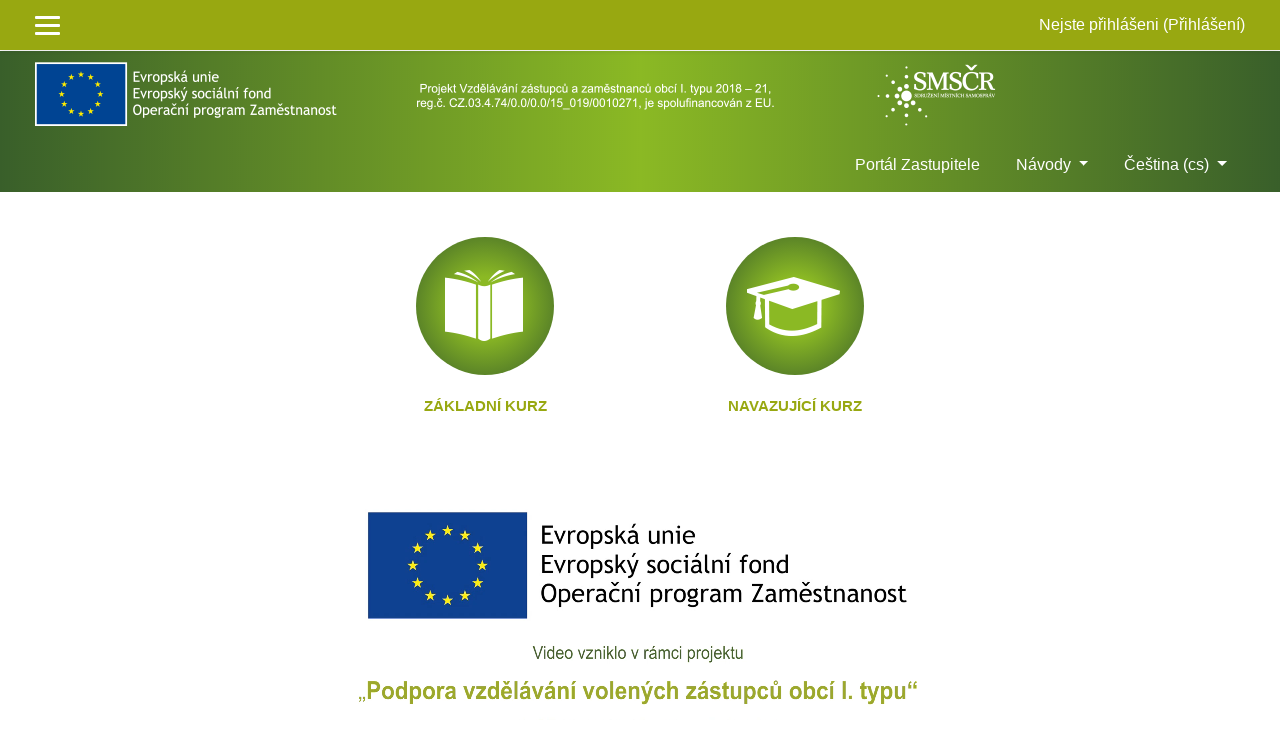

--- FILE ---
content_type: text/html; charset=utf-8
request_url: https://elearning2.rokvobci.cz/?lang=cs
body_size: 9874
content:
<!DOCTYPE html>
<html  dir="ltr" lang="cs" xml:lang="cs">
<head>
    <title>Škola místních samospráv</title>
    <link rel="shortcut icon" href="https://elearning2.rokvobci.cz/theme/image.php/eguru/theme/1723574346/favicon" />
    <meta http-equiv="Content-Type" content="text/html; charset=utf-8" />
<meta name="keywords" content="moodle, Škola místních samospráv" />
<link rel="stylesheet" type="text/css" href="https://elearning2.rokvobci.cz/theme/yui_combo.php?rollup/3.17.2/yui-moodlesimple-min.css" /><script id="firstthemesheet" type="text/css">/** Required in order to fix style inclusion problems in IE with YUI **/</script><link rel="stylesheet" type="text/css" href="https://elearning2.rokvobci.cz/theme/styles.php/eguru/1723574346_1/all" />
<script type="text/javascript">
//<![CDATA[
var M = {}; M.yui = {};
M.pageloadstarttime = new Date();
M.cfg = {"wwwroot":"https:\/\/elearning2.rokvobci.cz","sesskey":"0GxpYN1JWY","themerev":"1723574346","slasharguments":1,"theme":"eguru","iconsystemmodule":"core\/icon_system_fontawesome","jsrev":"1723574346","admin":"admin","svgicons":true,"usertimezone":"Evropa\/Praha","contextid":2};var yui1ConfigFn = function(me) {if(/-skin|reset|fonts|grids|base/.test(me.name)){me.type='css';me.path=me.path.replace(/\.js/,'.css');me.path=me.path.replace(/\/yui2-skin/,'/assets/skins/sam/yui2-skin')}};
var yui2ConfigFn = function(me) {var parts=me.name.replace(/^moodle-/,'').split('-'),component=parts.shift(),module=parts[0],min='-min';if(/-(skin|core)$/.test(me.name)){parts.pop();me.type='css';min=''}
if(module){var filename=parts.join('-');me.path=component+'/'+module+'/'+filename+min+'.'+me.type}else{me.path=component+'/'+component+'.'+me.type}};
YUI_config = {"debug":false,"base":"https:\/\/elearning2.rokvobci.cz\/lib\/yuilib\/3.17.2\/","comboBase":"https:\/\/elearning2.rokvobci.cz\/theme\/yui_combo.php?","combine":true,"filter":null,"insertBefore":"firstthemesheet","groups":{"yui2":{"base":"https:\/\/elearning2.rokvobci.cz\/lib\/yuilib\/2in3\/2.9.0\/build\/","comboBase":"https:\/\/elearning2.rokvobci.cz\/theme\/yui_combo.php?","combine":true,"ext":false,"root":"2in3\/2.9.0\/build\/","patterns":{"yui2-":{"group":"yui2","configFn":yui1ConfigFn}}},"moodle":{"name":"moodle","base":"https:\/\/elearning2.rokvobci.cz\/theme\/yui_combo.php?m\/1723574346\/","combine":true,"comboBase":"https:\/\/elearning2.rokvobci.cz\/theme\/yui_combo.php?","ext":false,"root":"m\/1723574346\/","patterns":{"moodle-":{"group":"moodle","configFn":yui2ConfigFn}},"filter":null,"modules":{"moodle-core-checknet":{"requires":["base-base","moodle-core-notification-alert","io-base"]},"moodle-core-blocks":{"requires":["base","node","io","dom","dd","dd-scroll","moodle-core-dragdrop","moodle-core-notification"]},"moodle-core-languninstallconfirm":{"requires":["base","node","moodle-core-notification-confirm","moodle-core-notification-alert"]},"moodle-core-dragdrop":{"requires":["base","node","io","dom","dd","event-key","event-focus","moodle-core-notification"]},"moodle-core-handlebars":{"condition":{"trigger":"handlebars","when":"after"}},"moodle-core-popuphelp":{"requires":["moodle-core-tooltip"]},"moodle-core-notification":{"requires":["moodle-core-notification-dialogue","moodle-core-notification-alert","moodle-core-notification-confirm","moodle-core-notification-exception","moodle-core-notification-ajaxexception"]},"moodle-core-notification-dialogue":{"requires":["base","node","panel","escape","event-key","dd-plugin","moodle-core-widget-focusafterclose","moodle-core-lockscroll"]},"moodle-core-notification-alert":{"requires":["moodle-core-notification-dialogue"]},"moodle-core-notification-confirm":{"requires":["moodle-core-notification-dialogue"]},"moodle-core-notification-exception":{"requires":["moodle-core-notification-dialogue"]},"moodle-core-notification-ajaxexception":{"requires":["moodle-core-notification-dialogue"]},"moodle-core-chooserdialogue":{"requires":["base","panel","moodle-core-notification"]},"moodle-core-maintenancemodetimer":{"requires":["base","node"]},"moodle-core-dock":{"requires":["base","node","event-custom","event-mouseenter","event-resize","escape","moodle-core-dock-loader","moodle-core-event"]},"moodle-core-dock-loader":{"requires":["escape"]},"moodle-core-tooltip":{"requires":["base","node","io-base","moodle-core-notification-dialogue","json-parse","widget-position","widget-position-align","event-outside","cache-base"]},"moodle-core-actionmenu":{"requires":["base","event","node-event-simulate"]},"moodle-core-formchangechecker":{"requires":["base","event-focus","moodle-core-event"]},"moodle-core-lockscroll":{"requires":["plugin","base-build"]},"moodle-core-event":{"requires":["event-custom"]},"moodle-core_availability-form":{"requires":["base","node","event","event-delegate","panel","moodle-core-notification-dialogue","json"]},"moodle-backup-backupselectall":{"requires":["node","event","node-event-simulate","anim"]},"moodle-backup-confirmcancel":{"requires":["node","node-event-simulate","moodle-core-notification-confirm"]},"moodle-course-management":{"requires":["base","node","io-base","moodle-core-notification-exception","json-parse","dd-constrain","dd-proxy","dd-drop","dd-delegate","node-event-delegate"]},"moodle-course-dragdrop":{"requires":["base","node","io","dom","dd","dd-scroll","moodle-core-dragdrop","moodle-core-notification","moodle-course-coursebase","moodle-course-util"]},"moodle-course-formatchooser":{"requires":["base","node","node-event-simulate"]},"moodle-course-util":{"requires":["node"],"use":["moodle-course-util-base"],"submodules":{"moodle-course-util-base":{},"moodle-course-util-section":{"requires":["node","moodle-course-util-base"]},"moodle-course-util-cm":{"requires":["node","moodle-course-util-base"]}}},"moodle-course-modchooser":{"requires":["moodle-core-chooserdialogue","moodle-course-coursebase"]},"moodle-course-categoryexpander":{"requires":["node","event-key"]},"moodle-form-showadvanced":{"requires":["node","base","selector-css3"]},"moodle-form-shortforms":{"requires":["node","base","selector-css3","moodle-core-event"]},"moodle-form-dateselector":{"requires":["base","node","overlay","calendar"]},"moodle-form-passwordunmask":{"requires":[]},"moodle-question-qbankmanager":{"requires":["node","selector-css3"]},"moodle-question-chooser":{"requires":["moodle-core-chooserdialogue"]},"moodle-question-searchform":{"requires":["base","node"]},"moodle-question-preview":{"requires":["base","dom","event-delegate","event-key","core_question_engine"]},"moodle-availability_completion-form":{"requires":["base","node","event","moodle-core_availability-form"]},"moodle-availability_date-form":{"requires":["base","node","event","io","moodle-core_availability-form"]},"moodle-availability_grade-form":{"requires":["base","node","event","moodle-core_availability-form"]},"moodle-availability_group-form":{"requires":["base","node","event","moodle-core_availability-form"]},"moodle-availability_grouping-form":{"requires":["base","node","event","moodle-core_availability-form"]},"moodle-availability_profile-form":{"requires":["base","node","event","moodle-core_availability-form"]},"moodle-qtype_ddimageortext-dd":{"requires":["node","dd","dd-drop","dd-constrain"]},"moodle-qtype_ddimageortext-form":{"requires":["moodle-qtype_ddimageortext-dd","form_filepicker"]},"moodle-qtype_ddmarker-dd":{"requires":["node","event-resize","dd","dd-drop","dd-constrain","graphics"]},"moodle-qtype_ddmarker-form":{"requires":["moodle-qtype_ddmarker-dd","form_filepicker","graphics","escape"]},"moodle-qtype_ddwtos-dd":{"requires":["node","dd","dd-drop","dd-constrain"]},"moodle-mod_assign-history":{"requires":["node","transition"]},"moodle-mod_forum-subscriptiontoggle":{"requires":["base-base","io-base"]},"moodle-mod_quiz-dragdrop":{"requires":["base","node","io","dom","dd","dd-scroll","moodle-core-dragdrop","moodle-core-notification","moodle-mod_quiz-quizbase","moodle-mod_quiz-util-base","moodle-mod_quiz-util-page","moodle-mod_quiz-util-slot","moodle-course-util"]},"moodle-mod_quiz-modform":{"requires":["base","node","event"]},"moodle-mod_quiz-toolboxes":{"requires":["base","node","event","event-key","io","moodle-mod_quiz-quizbase","moodle-mod_quiz-util-slot","moodle-core-notification-ajaxexception"]},"moodle-mod_quiz-questionchooser":{"requires":["moodle-core-chooserdialogue","moodle-mod_quiz-util","querystring-parse"]},"moodle-mod_quiz-autosave":{"requires":["base","node","event","event-valuechange","node-event-delegate","io-form"]},"moodle-mod_quiz-quizbase":{"requires":["base","node"]},"moodle-mod_quiz-util":{"requires":["node","moodle-core-actionmenu"],"use":["moodle-mod_quiz-util-base"],"submodules":{"moodle-mod_quiz-util-base":{},"moodle-mod_quiz-util-slot":{"requires":["node","moodle-mod_quiz-util-base"]},"moodle-mod_quiz-util-page":{"requires":["node","moodle-mod_quiz-util-base"]}}},"moodle-mod_quiz-repaginate":{"requires":["base","event","node","io","moodle-core-notification-dialogue"]},"moodle-message_airnotifier-toolboxes":{"requires":["base","node","io"]},"moodle-filter_glossary-autolinker":{"requires":["base","node","io-base","json-parse","event-delegate","overlay","moodle-core-event","moodle-core-notification-alert","moodle-core-notification-exception","moodle-core-notification-ajaxexception"]},"moodle-filter_mathjaxloader-loader":{"requires":["moodle-core-event"]},"moodle-editor_atto-rangy":{"requires":[]},"moodle-editor_atto-editor":{"requires":["node","transition","io","overlay","escape","event","event-simulate","event-custom","node-event-html5","node-event-simulate","yui-throttle","moodle-core-notification-dialogue","moodle-core-notification-confirm","moodle-editor_atto-rangy","handlebars","timers","querystring-stringify"]},"moodle-editor_atto-plugin":{"requires":["node","base","escape","event","event-outside","handlebars","event-custom","timers","moodle-editor_atto-menu"]},"moodle-editor_atto-menu":{"requires":["moodle-core-notification-dialogue","node","event","event-custom"]},"moodle-report_eventlist-eventfilter":{"requires":["base","event","node","node-event-delegate","datatable","autocomplete","autocomplete-filters"]},"moodle-report_loglive-fetchlogs":{"requires":["base","event","node","io","node-event-delegate"]},"moodle-gradereport_grader-gradereporttable":{"requires":["base","node","event","handlebars","overlay","event-hover"]},"moodle-gradereport_history-userselector":{"requires":["escape","event-delegate","event-key","handlebars","io-base","json-parse","moodle-core-notification-dialogue"]},"moodle-tool_capability-search":{"requires":["base","node"]},"moodle-tool_lp-dragdrop-reorder":{"requires":["moodle-core-dragdrop"]},"moodle-tool_monitor-dropdown":{"requires":["base","event","node"]},"moodle-assignfeedback_editpdf-editor":{"requires":["base","event","node","io","graphics","json","event-move","event-resize","transition","querystring-stringify-simple","moodle-core-notification-dialog","moodle-core-notification-alert","moodle-core-notification-exception","moodle-core-notification-ajaxexception"]},"moodle-atto_accessibilitychecker-button":{"requires":["color-base","moodle-editor_atto-plugin"]},"moodle-atto_accessibilityhelper-button":{"requires":["moodle-editor_atto-plugin"]},"moodle-atto_align-button":{"requires":["moodle-editor_atto-plugin"]},"moodle-atto_bold-button":{"requires":["moodle-editor_atto-plugin"]},"moodle-atto_charmap-button":{"requires":["moodle-editor_atto-plugin"]},"moodle-atto_clear-button":{"requires":["moodle-editor_atto-plugin"]},"moodle-atto_collapse-button":{"requires":["moodle-editor_atto-plugin"]},"moodle-atto_emoticon-button":{"requires":["moodle-editor_atto-plugin"]},"moodle-atto_equation-button":{"requires":["moodle-editor_atto-plugin","moodle-core-event","io","event-valuechange","tabview","array-extras"]},"moodle-atto_html-button":{"requires":["moodle-editor_atto-plugin","event-valuechange"]},"moodle-atto_image-button":{"requires":["moodle-editor_atto-plugin"]},"moodle-atto_indent-button":{"requires":["moodle-editor_atto-plugin"]},"moodle-atto_italic-button":{"requires":["moodle-editor_atto-plugin"]},"moodle-atto_link-button":{"requires":["moodle-editor_atto-plugin"]},"moodle-atto_managefiles-usedfiles":{"requires":["node","escape"]},"moodle-atto_managefiles-button":{"requires":["moodle-editor_atto-plugin"]},"moodle-atto_media-button":{"requires":["moodle-editor_atto-plugin","moodle-form-shortforms"]},"moodle-atto_noautolink-button":{"requires":["moodle-editor_atto-plugin"]},"moodle-atto_orderedlist-button":{"requires":["moodle-editor_atto-plugin"]},"moodle-atto_recordrtc-recording":{"requires":["moodle-atto_recordrtc-button"]},"moodle-atto_recordrtc-button":{"requires":["moodle-editor_atto-plugin","moodle-atto_recordrtc-recording"]},"moodle-atto_rtl-button":{"requires":["moodle-editor_atto-plugin"]},"moodle-atto_strike-button":{"requires":["moodle-editor_atto-plugin"]},"moodle-atto_subscript-button":{"requires":["moodle-editor_atto-plugin"]},"moodle-atto_superscript-button":{"requires":["moodle-editor_atto-plugin"]},"moodle-atto_table-button":{"requires":["moodle-editor_atto-plugin","moodle-editor_atto-menu","event","event-valuechange"]},"moodle-atto_title-button":{"requires":["moodle-editor_atto-plugin"]},"moodle-atto_underline-button":{"requires":["moodle-editor_atto-plugin"]},"moodle-atto_undo-button":{"requires":["moodle-editor_atto-plugin"]},"moodle-atto_unorderedlist-button":{"requires":["moodle-editor_atto-plugin"]}}},"gallery":{"name":"gallery","base":"https:\/\/elearning2.rokvobci.cz\/lib\/yuilib\/gallery\/","combine":true,"comboBase":"https:\/\/elearning2.rokvobci.cz\/theme\/yui_combo.php?","ext":false,"root":"gallery\/1723574346\/","patterns":{"gallery-":{"group":"gallery"}}}},"modules":{"core_filepicker":{"name":"core_filepicker","fullpath":"https:\/\/elearning2.rokvobci.cz\/lib\/javascript.php\/1723574346\/repository\/filepicker.js","requires":["base","node","node-event-simulate","json","async-queue","io-base","io-upload-iframe","io-form","yui2-treeview","panel","cookie","datatable","datatable-sort","resize-plugin","dd-plugin","escape","moodle-core_filepicker","moodle-core-notification-dialogue"]},"core_comment":{"name":"core_comment","fullpath":"https:\/\/elearning2.rokvobci.cz\/lib\/javascript.php\/1723574346\/comment\/comment.js","requires":["base","io-base","node","json","yui2-animation","overlay","escape"]},"mathjax":{"name":"mathjax","fullpath":"https:\/\/cdnjs.cloudflare.com\/ajax\/libs\/mathjax\/2.7.2\/MathJax.js?delayStartupUntil=configured"}}};
M.yui.loader = {modules: {}};

//]]>
</script>
    <meta name="viewport" content="width=device-width, initial-scale=1.0">
</head>

<body  id="page-site-index" class="format-site course path-site safari dir-ltr lang-cs yui-skin-sam yui3-skin-sam elearning2-rokvobci-cz pagelayout-frontpage course-1 context-2 notloggedin ">

<div>
    <a class="sr-only sr-only-focusable" href="#maincontent">Přejít k hlavnímu obsahu</a>
</div><script type="text/javascript" src="https://elearning2.rokvobci.cz/theme/yui_combo.php?rollup/3.17.2/yui-moodlesimple-min.js"></script><script type="text/javascript" src="https://elearning2.rokvobci.cz/theme/jquery.php/core/jquery-3.2.1.min.js"></script>
<script type="text/javascript" src="https://elearning2.rokvobci.cz/lib/javascript.php/1723574346/lib/javascript-static.js"></script>
<script type="text/javascript">
//<![CDATA[
document.body.className += ' jsenabled';
//]]>
</script>


<nav id="header" role="banner"  class="fixed-top navbar navbar-light bg-white navbar-expand moodle-has-zindex">
    <!-- LMSACE S.o -->
    <div class="header-menubar">
        <div class="container">
            <div class="navbar">
             <div class="navbar-inner">
                <div data-region="drawer-toggle" class="d-inline-block mr-3">
                    <button aria-expanded="false" aria-controls="nav-drawer" type="button" class="btn nav-link float-sm-left mr-1 btn-secondary" data-action="toggle-drawer" data-side="left" data-preference="drawer-open-nav"><i class="icon fa fa-bars fa-fw " aria-hidden="true"  aria-label=""></i><span class="sr-only">Boční panel</span>
                    <span></span>
                    <span></span>
                    <span></span>

                    </button>
                </div>
        </div>

        <ul class="nav navbar-nav ml-auto">

            <!-- navbar_plugin_output -->
            <li class="nav-item">
            
            </li>
            <!-- user_menu -->
            <li class="nav-item d-flex align-items-center">
                <div class="usermenu"><span class="login">Nejste přihlášeni (<a href="https://elearning2.rokvobci.cz/login/index.php">Přihlášení</a>)</span></div>
            </li>
        </ul>
        <!-- search_box -->

          <div id="Mainmenu" class="nav-collapse collapse navbar-responsive-collapse">

            <li class="nav-item">
    <a class="nav-item nav-link" href="https://portalzastupitele.cz" title="Portál Zastupitele">Portál Zastupitele</a>
</li><li class="dropdown nav-item">
    <a class="dropdown-toggle nav-link" id="drop-down-696ce58203a3d696ce581ea9234" data-toggle="dropdown" aria-haspopup="true" aria-expanded="false" href="#" aria-controls="drop-down-menu-696ce58203a3d696ce581ea9234">
        Návody
    </a>
    <div class="dropdown-menu" role="menu" id="drop-down-menu-696ce58203a3d696ce581ea9234" aria-labelledby="drop-down-696ce58203a3d696ce581ea9234">
                <a class="dropdown-item" role="menuitem" href="https://www.portalzastupitele.cz/FAQ.aspx" title="Návody na e-learning">Návody na e-learning</a>
                <a class="dropdown-item" role="menuitem" href="https://www.portalzastupitele.cz/Videonavody.aspx" title="Videonávod na e-learning">Videonávod na e-learning</a>
    </div>
</li><li class="dropdown nav-item">
    <a class="dropdown-toggle nav-link" id="drop-down-696ce58203a99696ce581ea9235" data-toggle="dropdown" aria-haspopup="true" aria-expanded="false" href="#" aria-controls="drop-down-menu-696ce58203a99696ce581ea9235">
        Čeština ‎(cs)‎
    </a>
    <div class="dropdown-menu" role="menu" id="drop-down-menu-696ce58203a99696ce581ea9235" aria-labelledby="drop-down-696ce58203a99696ce581ea9235">
                <a class="dropdown-item" role="menuitem" href="https://elearning2.rokvobci.cz/?lang=cs" title="Čeština ‎(cs)‎">Čeština ‎(cs)‎</a>
                <a class="dropdown-item" role="menuitem" href="https://elearning2.rokvobci.cz/?lang=en" title="English ‎(en)‎">English ‎(en)‎</a>
    </div>
</li>

            <div class="custom-nav-search">

                <form action="https://elearning2.rokvobci.cz/course/search.php" method="get">
                    <div class="fields-wrap">
                        <input type="text" placeholder="<?php echo get_string('searchcourses'); ?>" name="search">
                        <div class="btn-search fa fa-search"><input type="submit" value="Search"></div>
                    </div>
                </form>

            </div>
          </div>

        </div>
      </div>
    </div>



</nav>


<div class="header-main">
  <div class="container">
    <nav class="navbar navbar-toggleable-md">
        <div class="header-logo">
          <a class="navbar-brand" href="https://elearning2.rokvobci.cz/?redirect=0">
            <img src="//elearning2.rokvobci.cz/pluginfile.php/1/theme_eguru/logo/1723574346/logo_eu%2Bsmscr2.png" width="183" height="67" alt="Eguru">
          </a>
        </div>

        <button class="navbar-toggler navbar-toggler-right" type="button" data-toggle="collapse" data-target="#navbarSupportedContent" aria-controls="navbarSupportedContent" aria-expanded="false" aria-label="Toggle navigation">
          <span class="navbar-toggler-icon"></span>
        </button>

        <div class="collapse navbar-collapse" id="navbarSupportedContent">
          <div class="custom-menu">
            <ul class="navbar-nav mr-auto">
              <li class="nav-item">
    <a class="nav-item nav-link" href="https://portalzastupitele.cz" title="Portál Zastupitele">Portál Zastupitele</a>
</li><li class="dropdown nav-item">
    <a class="dropdown-toggle nav-link" id="drop-down-696ce58203b88696ce581ea9238" data-toggle="dropdown" aria-haspopup="true" aria-expanded="false" href="#" aria-controls="drop-down-menu-696ce58203b88696ce581ea9238">
        Návody
    </a>
    <div class="dropdown-menu" role="menu" id="drop-down-menu-696ce58203b88696ce581ea9238" aria-labelledby="drop-down-696ce58203b88696ce581ea9238">
                <a class="dropdown-item" role="menuitem" href="https://www.portalzastupitele.cz/FAQ.aspx" title="Návody na e-learning">Návody na e-learning</a>
                <a class="dropdown-item" role="menuitem" href="https://www.portalzastupitele.cz/Videonavody.aspx" title="Videonávod na e-learning">Videonávod na e-learning</a>
    </div>
</li><li class="dropdown nav-item">
    <a class="dropdown-toggle nav-link" id="drop-down-696ce58203be3696ce581ea9239" data-toggle="dropdown" aria-haspopup="true" aria-expanded="false" href="#" aria-controls="drop-down-menu-696ce58203be3696ce581ea9239">
        Čeština ‎(cs)‎
    </a>
    <div class="dropdown-menu" role="menu" id="drop-down-menu-696ce58203be3696ce581ea9239" aria-labelledby="drop-down-696ce58203be3696ce581ea9239">
                <a class="dropdown-item" role="menuitem" href="https://elearning2.rokvobci.cz/?lang=cs" title="Čeština ‎(cs)‎">Čeština ‎(cs)‎</a>
                <a class="dropdown-item" role="menuitem" href="https://elearning2.rokvobci.cz/?lang=en" title="English ‎(en)‎">English ‎(en)‎</a>
    </div>
</li>
              
            </ul>
          </div>
          <div class="clearfix"></div>
        </div>
    </nav>
  </div>
</div>

<!--E.O.Header--><!--E.O.Custom theme header-->
<link rel="stylesheet" href="https://elearning2.rokvobci.cz/theme/eguru/style/slick.css" />

<div class="custom-site-expo"><div class="container"><div class="row"><div class="col-md-3"></div><a href="course/index.php?categoryid=1"><div class="col-md-3"><div class="ebox"><div class="ebox-head"><div class="rcthumb"><i class="fa fa-book-open"></i></div></div><div class="ebox-body"><h6>ZÁKLADNÍ KURZ</h6><p></p></div></div></div></a><a href="course/index.php?categoryid=2"><div class="col-md-3"><div class="ebox"><div class="ebox-head"><div class="rcthumb"><i class="fa fa-book-open"></i></div></div><div class="ebox-body"><h6>NAVAZUJÍCÍ KURZ</h6><p></p></div></div></div></a></div></div></div>
<div class="col-12 text-center">
<video controls class="video-responsive">
   <source src="/theme/eguru/pix/uvod-final.mp4" type="video/mp4">
</video>
</div>	
	

<div id="page" class="container">
    <header id="page-header" class="clearfix">
        <a title="Titulní stránka" class="logo" href="https://elearning2.rokvobci.cz"></a>        <div id="page-navbar" class="clearfix">
            <nav class="breadcrumb-nav"><nav role="navigation">
    <ol class="breadcrumb">
                <li class="breadcrumb-item">
                    <a href="https://elearning2.rokvobci.cz/" >Titulní stránka</a>
                </li>
    </ol>
</nav></nav>
            <div class="breadcrumb-button"></div>
        </div>
        <div id="course-header">
                    </div>
    </header>
    <div id="page-content" class="row">
            <div id="region-bs-main-and-pre" class="col-md-12">
            <span class="notifications" id="user-notifications"></span><div role="main"><span id="maincontent"></span><div class="box generalbox sitetopic py-3"><div class="no-overflow"><h5><img width="633" height="131" class="img-responsive atto_image_button_text-bottom" role="presentation" alt="" src="https://elearning2.rokvobci.cz/pluginfile.php/2/course/section/1/logo_web.jpg"></h5><h5></h5><h5><p></p><p>Škola místních samospráv je realizována v rámci projektu „Vzdělávání zástupců a zaměstnanců obcí I. typu 2018 - 21“ reg. č. CZ.03.4.74/0.0/0.0/15_019/0010271,
který je spolufinancován z&nbsp;EU.</p><br></h5></div><ul class="section img-text"></ul></div><a class="skip skip-block" href="#skipcourses">Přeskočit: kurzy</a><div id="frontpage-category-combo"><h2>Kurzy</h2><div class="course_category_tree clearfix "><div class="collapsible-actions"><a class="collapseexpand collapse-all" href="#">Sbalit vše</a></div><div class="content"><div class="subcategories"><div class="category loaded with_children" data-categoryid="1" data-depth="1" data-showcourses="10" data-type="0"><div class="info"><h3 class="categoryname"><a href="https://elearning2.rokvobci.cz/course/index.php?categoryid=1">Základní vzdělávání</a></h3></div><div class="content"><div class="courses frontpage-category-combo"><div class="coursebox clearfix odd first last collapsed" data-courseid="14" data-type="1"><div class="info"><div class="coursename"><a class="" href="https://elearning2.rokvobci.cz/course/view.php?id=14">Vzdělávací program – Škola místních samospráv</a></div><div class="moreinfo"></div><div class="enrolmenticons"><i class="icon fa fa-sign-in fa-fw " aria-hidden="true" title="Zápis sebe sama do kurzu" aria-label="Zápis sebe sama do kurzu"></i></div></div><div class="content content-block"></div></div></div></div></div><div class="category loaded with_children" data-categoryid="4" data-depth="1" data-showcourses="10" data-type="0"><div class="info"><h3 class="categoryname"><a href="https://elearning2.rokvobci.cz/course/index.php?categoryid=4">Stáže</a></h3></div><div class="content"><div class="subcategories"><div class="category loaded with_children" data-categoryid="5" data-depth="2" data-showcourses="10" data-type="0"><div class="info"><h4 class="categoryname"><a href="https://elearning2.rokvobci.cz/course/index.php?categoryid=5">Zpravodaje</a></h4></div><div class="content"><div class="courses "><div class="coursebox clearfix odd first collapsed" data-courseid="23" data-type="1"><div class="info"><div class="coursename"><a class="" href="https://elearning2.rokvobci.cz/course/view.php?id=23">Jak co nejlépe dělat obecní zpravodaj</a></div><div class="moreinfo"><a title="Souhrn" href="https://elearning2.rokvobci.cz/course/info.php?id=23"><i class="icon fa fa-info fa-fw " aria-hidden="true" title="Souhrn" aria-label="Souhrn"></i></a></div><div class="enrolmenticons"><i class="icon fa fa-sign-in fa-fw " aria-hidden="true" title="Zápis sebe sama do kurzu" aria-label="Zápis sebe sama do kurzu"></i></div></div><div class="content content-block"></div></div><div class="coursebox clearfix even last collapsed" data-courseid="17" data-type="1"><div class="info"><div class="coursename"><a class="" href="https://elearning2.rokvobci.cz/course/view.php?id=17">TEST - Obecní zpravodaje</a></div><div class="moreinfo"></div><div class="enrolmenticons"><i class="icon fa fa-sign-in fa-fw " aria-hidden="true" title="Zápis sebe sama do kurzu" aria-label="Zápis sebe sama do kurzu"></i></div></div><div class="content content-block"></div></div></div></div></div><div class="category loaded with_children" data-categoryid="7" data-depth="2" data-showcourses="10" data-type="0"><div class="info"><h4 class="categoryname"><a href="https://elearning2.rokvobci.cz/course/index.php?categoryid=7">Knihovny</a></h4></div><div class="content"><div class="courses "><div class="coursebox clearfix odd first collapsed" data-courseid="26" data-type="1"><div class="info"><div class="coursename"><a class="" href="https://elearning2.rokvobci.cz/course/view.php?id=26">Knihovna v obci</a></div><div class="moreinfo"></div><div class="enrolmenticons"><i class="icon fa fa-sign-in fa-fw " aria-hidden="true" title="Zápis sebe sama do kurzu" aria-label="Zápis sebe sama do kurzu"></i></div></div><div class="content content-block"></div></div><div class="coursebox clearfix even last collapsed" data-courseid="19" data-type="1"><div class="info"><div class="coursename"><a class="" href="https://elearning2.rokvobci.cz/course/view.php?id=19">TEST - Knihovny v obci</a></div><div class="moreinfo"></div><div class="enrolmenticons"><i class="icon fa fa-sign-in fa-fw " aria-hidden="true" title="Zápis sebe sama do kurzu" aria-label="Zápis sebe sama do kurzu"></i></div></div><div class="content content-block"></div></div></div></div></div><div class="category loaded with_children" data-categoryid="8" data-depth="2" data-showcourses="10" data-type="0"><div class="info"><h4 class="categoryname"><a href="https://elearning2.rokvobci.cz/course/index.php?categoryid=8">Rozvoj obce online</a></h4></div><div class="content"><div class="courses "><div class="coursebox clearfix odd first collapsed" data-courseid="24" data-type="1"><div class="info"><div class="coursename"><a class="" href="https://elearning2.rokvobci.cz/course/view.php?id=24">Rozvoj obce</a></div><div class="moreinfo"></div><div class="enrolmenticons"><i class="icon fa fa-sign-in fa-fw " aria-hidden="true" title="Zápis sebe sama do kurzu" aria-label="Zápis sebe sama do kurzu"></i></div></div><div class="content content-block"></div></div><div class="coursebox clearfix even last collapsed" data-courseid="22" data-type="1"><div class="info"><div class="coursename"><a class="" href="https://elearning2.rokvobci.cz/course/view.php?id=22">TEST - Rozvoj obce online</a></div><div class="moreinfo"></div><div class="enrolmenticons"><i class="icon fa fa-sign-in fa-fw " aria-hidden="true" title="Zápis sebe sama do kurzu" aria-label="Zápis sebe sama do kurzu"></i></div></div><div class="content content-block"></div></div></div></div></div><div class="category loaded with_children" data-categoryid="9" data-depth="2" data-showcourses="10" data-type="0"><div class="info"><h4 class="categoryname"><a href="https://elearning2.rokvobci.cz/course/index.php?categoryid=9">Cestovní ruch v malých obcích</a></h4></div><div class="content"><div class="courses "><div class="coursebox clearfix odd first last collapsed" data-courseid="25" data-type="1"><div class="info"><div class="coursename"><a class="" href="https://elearning2.rokvobci.cz/course/view.php?id=25">Cestovní ruch v malých obcích</a></div><div class="moreinfo"></div><div class="enrolmenticons"><i class="icon fa fa-sign-in fa-fw " aria-hidden="true" title="Zápis sebe sama do kurzu" aria-label="Zápis sebe sama do kurzu"></i></div></div><div class="content content-block"></div></div></div></div></div><div class="category loaded with_children" data-categoryid="11" data-depth="2" data-showcourses="10" data-type="0"><div class="info"><h4 class="categoryname"><a href="https://elearning2.rokvobci.cz/course/index.php?categoryid=11">Sociální bydlení v malých obcí</a></h4></div><div class="content"><div class="courses "><div class="coursebox clearfix odd first last collapsed" data-courseid="28" data-type="1"><div class="info"><div class="coursename"><a class="" href="https://elearning2.rokvobci.cz/course/view.php?id=28">TEST - Sociální bydlení v malých obcích</a></div><div class="moreinfo"></div><div class="enrolmenticons"><i class="icon fa fa-sign-in fa-fw " aria-hidden="true" title="Zápis sebe sama do kurzu" aria-label="Zápis sebe sama do kurzu"></i></div></div><div class="content content-block"></div></div></div></div></div><div class="category loaded with_children" data-categoryid="12" data-depth="2" data-showcourses="10" data-type="0"><div class="info"><h4 class="categoryname"><a href="https://elearning2.rokvobci.cz/course/index.php?categoryid=12">Jak ovlivnit příjmovou stránku rozpočtu obce</a></h4></div><div class="content"><div class="courses "><div class="coursebox clearfix odd first collapsed" data-courseid="37" data-type="1"><div class="info"><div class="coursename"><a class="" href="https://elearning2.rokvobci.cz/course/view.php?id=37">Jak ovlivnit příjmovou stránku rozpočtu obce</a></div><div class="moreinfo"></div></div><div class="content content-block"></div></div><div class="coursebox clearfix even last collapsed" data-courseid="29" data-type="1"><div class="info"><div class="coursename"><a class="" href="https://elearning2.rokvobci.cz/course/view.php?id=29">TEST - Jak ovlivnit příjmovou stránku rozpočtu obce</a></div><div class="moreinfo"></div><div class="enrolmenticons"><i class="icon fa fa-sign-in fa-fw " aria-hidden="true" title="Zápis sebe sama do kurzu" aria-label="Zápis sebe sama do kurzu"></i></div></div><div class="content content-block"></div></div></div></div></div><div class="category loaded with_children" data-categoryid="13" data-depth="2" data-showcourses="10" data-type="0"><div class="info"><h4 class="categoryname"><a href="https://elearning2.rokvobci.cz/course/index.php?categoryid=13">Sociální služby a opatrovnictví v malých obcích</a></h4></div><div class="content"><div class="courses "><div class="coursebox clearfix odd first collapsed" data-courseid="41" data-type="1"><div class="info"><div class="coursename"><a class="" href="https://elearning2.rokvobci.cz/course/view.php?id=41">Sociální služby a opatrovnictví v obcích I. typu</a></div><div class="moreinfo"></div></div><div class="content content-block"></div></div><div class="coursebox clearfix even last collapsed" data-courseid="30" data-type="1"><div class="info"><div class="coursename"><a class="" href="https://elearning2.rokvobci.cz/course/view.php?id=30">TEST - Sociální služby a opatrovnictví v malých obcích</a></div><div class="moreinfo"></div><div class="enrolmenticons"><i class="icon fa fa-sign-in fa-fw " aria-hidden="true" title="Zápis sebe sama do kurzu" aria-label="Zápis sebe sama do kurzu"></i></div></div><div class="content content-block"></div></div></div></div></div><div class="category loaded with_children" data-categoryid="14" data-depth="2" data-showcourses="10" data-type="0"><div class="info"><h4 class="categoryname"><a href="https://elearning2.rokvobci.cz/course/index.php?categoryid=14">Voda v krajině a obci</a></h4></div><div class="content"><div class="courses "><div class="coursebox clearfix odd first collapsed" data-courseid="40" data-type="1"><div class="info"><div class="coursename"><a class="" href="https://elearning2.rokvobci.cz/course/view.php?id=40">Voda v krajině a obci</a></div><div class="moreinfo"></div></div><div class="content content-block"></div></div><div class="coursebox clearfix even last collapsed" data-courseid="32" data-type="1"><div class="info"><div class="coursename"><a class="" href="https://elearning2.rokvobci.cz/course/view.php?id=32">TEST - Voda v krajině a obci</a></div><div class="moreinfo"></div><div class="enrolmenticons"><i class="icon fa fa-sign-in fa-fw " aria-hidden="true" title="Zápis sebe sama do kurzu" aria-label="Zápis sebe sama do kurzu"></i></div></div><div class="content content-block"></div></div></div></div></div><div class="category loaded with_children" data-categoryid="15" data-depth="2" data-showcourses="10" data-type="0"><div class="info"><h4 class="categoryname"><a href="https://elearning2.rokvobci.cz/course/index.php?categoryid=15">Digitalizace obce</a></h4></div><div class="content"><div class="courses "><div class="coursebox clearfix odd first last collapsed" data-courseid="34" data-type="1"><div class="info"><div class="coursename"><a class="" href="https://elearning2.rokvobci.cz/course/view.php?id=34">Digitalizace obce</a></div><div class="moreinfo"></div><div class="enrolmenticons"><i class="icon fa fa-sign-in fa-fw " aria-hidden="true" title="Zápis sebe sama do kurzu" aria-label="Zápis sebe sama do kurzu"></i></div></div><div class="content content-block"></div></div></div></div></div><div class="category loaded with_children" data-categoryid="16" data-depth="2" data-showcourses="10" data-type="0"><div class="info"><h4 class="categoryname"><a href="https://elearning2.rokvobci.cz/course/index.php?categoryid=16">Obecní kroniky a obecní zpravodaje</a></h4></div><div class="content"><div class="courses "><div class="coursebox clearfix odd first last collapsed" data-courseid="35" data-type="1"><div class="info"><div class="coursename"><a class="" href="https://elearning2.rokvobci.cz/course/view.php?id=35">TEST - Obecní kroniky a obecní zpravodaje</a></div><div class="moreinfo"></div><div class="enrolmenticons"><i class="icon fa fa-sign-in fa-fw " aria-hidden="true" title="Zápis sebe sama do kurzu" aria-label="Zápis sebe sama do kurzu"></i></div></div><div class="content content-block"></div></div></div></div></div></div><div class="courses "><div class="coursebox clearfix odd first last collapsed" data-courseid="36" data-type="1"><div class="info"><div class="coursename"><a class="" href="https://elearning2.rokvobci.cz/course/view.php?id=36">Jak ovlivnit příjmovou stránku rozpočtu obce</a></div><div class="moreinfo"></div></div><div class="content content-block"></div></div></div></div></div><div class="category loaded with_children" data-categoryid="6" data-depth="1" data-showcourses="10" data-type="0"><div class="info"><h3 class="categoryname"><a href="https://elearning2.rokvobci.cz/course/index.php?categoryid=6">Kurz pro zaměstnance</a></h3></div><div class="content"><div class="courses "><div class="coursebox clearfix odd first last collapsed" data-courseid="38" data-type="1"><div class="info"><div class="coursename"><a class="" href="https://elearning2.rokvobci.cz/course/view.php?id=38">Kurz pro zaměstnance 2023</a></div><div class="moreinfo"></div><div class="enrolmenticons"><i class="icon fa fa-sign-in fa-fw " aria-hidden="true" title="Zápis sebe sama do kurzu" aria-label="Zápis sebe sama do kurzu"></i></div></div><div class="content content-block"></div></div></div></div></div><div class="category loaded with_children" data-categoryid="10" data-depth="1" data-showcourses="10" data-type="0"><div class="info"><h3 class="categoryname"><a href="https://elearning2.rokvobci.cz/course/index.php?categoryid=10">Testy</a></h3></div><div class="content"><div class="courses "><div class="coursebox clearfix odd first last collapsed" data-courseid="27" data-type="1"><div class="info"><div class="coursename"><a class="" href="https://elearning2.rokvobci.cz/course/view.php?id=27">Univerzita starosty - test</a></div><div class="moreinfo"></div><div class="enrolmenticons"><i class="icon fa fa-sign-in fa-fw " aria-hidden="true" title="Zápis sebe sama do kurzu" aria-label="Zápis sebe sama do kurzu"></i></div></div><div class="content content-block"></div></div></div></div></div><div class="category loaded with_children" data-categoryid="19" data-depth="1" data-showcourses="10" data-type="0"><div class="info"><h3 class="categoryname"><a href="https://elearning2.rokvobci.cz/course/index.php?categoryid=19">EVVO - Podpora resilience obcí vůči klimatickým změnám</a></h3></div><div class="content"><div class="courses "><div class="coursebox clearfix odd first collapsed" data-courseid="46" data-type="1"><div class="info"><div class="coursename"><a class="" href="https://elearning2.rokvobci.cz/course/view.php?id=46">Péče o krajinu: Od legislativy k realizaci</a></div><div class="moreinfo"><a title="Souhrn" href="https://elearning2.rokvobci.cz/course/info.php?id=46"><i class="icon fa fa-info fa-fw " aria-hidden="true" title="Souhrn" aria-label="Souhrn"></i></a></div></div><div class="content content-block"></div></div><div class="coursebox clearfix even collapsed" data-courseid="45" data-type="1"><div class="info"><div class="coursename"><a class="" href="https://elearning2.rokvobci.cz/course/view.php?id=45">Energetika: příležitost pro obce</a></div><div class="moreinfo"><a title="Souhrn" href="https://elearning2.rokvobci.cz/course/info.php?id=45"><i class="icon fa fa-info fa-fw " aria-hidden="true" title="Souhrn" aria-label="Souhrn"></i></a></div></div><div class="content content-block"></div></div><div class="coursebox clearfix odd collapsed" data-courseid="44" data-type="1"><div class="info"><div class="coursename"><a class="" href="https://elearning2.rokvobci.cz/course/view.php?id=44">Voda v obci a krajině</a></div><div class="moreinfo"><a title="Souhrn" href="https://elearning2.rokvobci.cz/course/info.php?id=44"><i class="icon fa fa-info fa-fw " aria-hidden="true" title="Souhrn" aria-label="Souhrn"></i></a></div></div><div class="content content-block"></div></div><div class="coursebox clearfix even last collapsed" data-courseid="43" data-type="1"><div class="info"><div class="coursename"><a class="" href="https://elearning2.rokvobci.cz/course/view.php?id=43">Pozemkové úpravy prakticky</a></div><div class="moreinfo"><a title="Souhrn" href="https://elearning2.rokvobci.cz/course/info.php?id=43"><i class="icon fa fa-info fa-fw " aria-hidden="true" title="Souhrn" aria-label="Souhrn"></i></a></div></div><div class="content content-block"></div></div></div></div></div></div></div></div></div><span class="skip-block-to" id="skipcourses"></span><br /></div>        </div>
        <aside id="block-region-side-pre" class="col-md-3 block-region" data-blockregion="side-pre" data-droptarget="1"></aside>
    </div>
    <div id="nav-drawer" data-region="drawer" class="d-print-none moodle-has-zindex closed" aria-hidden="true" tabindex="-1">
    <nav class="list-group">
        <a class="list-group-item list-group-item-action active" href="https://elearning2.rokvobci.cz/" data-key="home" data-isexpandable="0" data-indent="0" data-showdivider="0" data-type="1" data-nodetype="1" data-collapse="0" data-forceopen="1" data-isactive="1" data-hidden="0" data-preceedwithhr="0" >
            <div class="m-l-0">
                <div class="media">
                    <span class="media-left">
                        <i class="icon fa fa-home fa-fw " aria-hidden="true"  aria-label=""></i>
                    </span>
                    <span class="media-body font-weight-bold">Titulní stránka</span>
                </div>
            </div>
        </a>
    </nav>
<img src="/theme/eguru/pix/panacek.gif" class="panacek">	
</div></div>

 <script src="https://elearning2.rokvobci.cz/theme/eguru/javascript/slick.js"></script>
<script>
$( function() {

    if ($('body').hasClass('dir-rtl') ) {
        var rtl = true;
    } else {
        var rtl = false;
    }
    $(".promoted_courses").slick({
        slidesToShow: 1,
        slidesToScroll: 1,
        rtl:rtl,
        arrows:true ,
        swipe:false,
        prevArrow:'#Promoted-Courses .pagenav .slick-prev',
        nextArrow: '#Promoted-Courses .pagenav .slick-next',
    });


});
</script>

<footer id="footer" class="py-3 bg-dark text-light">
    <div class="footer-main">
        <div class="container">
            <div class="row">
                <div class="col-md-12">
                    <div class="footer-desc">
                        <div class="logo-footer">
                            <a href="https://elearning2.rokvobci.cz/?redirect=0">
                                <img src="//elearning2.rokvobci.cz/pluginfile.php/1/theme_eguru/logo/1723574346/logo_eu%2Bsmscr2.png" width="183" height="67" alt="Eguru">
                            </a>
                        </div>
                        <p></p>
                    </div>
                </div>
            </div>
        </div>
    </div>
<div class="footer-foot">
    <div class="container"><p class="text-center">Copyright &copy; 2018 - Powered by <a href="https://moodle.org">Moodle</a></p></div>
</div>

</footer>

<footer>
<div class="tool_dataprivacy"><a href="https://elearning2.rokvobci.cz/admin/tool/dataprivacy/summary.php">Souhrn uchovávaných dat</a></div><a href="https://download.moodle.org/mobile?version=2018051703.01&amp;lang=cs&amp;iosappid=633359593&amp;androidappid=com.moodle.moodlemobile">Stáhněte si mobilní aplikaci</a>


<script type="text/javascript">
//<![CDATA[
var require = {
    baseUrl : 'https://elearning2.rokvobci.cz/lib/requirejs.php/1723574346/',
    // We only support AMD modules with an explicit define() statement.
    enforceDefine: true,
    skipDataMain: true,
    waitSeconds : 0,

    paths: {
        jquery: 'https://elearning2.rokvobci.cz/lib/javascript.php/1723574346/lib/jquery/jquery-3.2.1.min',
        jqueryui: 'https://elearning2.rokvobci.cz/lib/javascript.php/1723574346/lib/jquery/ui-1.12.1/jquery-ui.min',
        jqueryprivate: 'https://elearning2.rokvobci.cz/lib/javascript.php/1723574346/lib/requirejs/jquery-private'
    },

    // Custom jquery config map.
    map: {
      // '*' means all modules will get 'jqueryprivate'
      // for their 'jquery' dependency.
      '*': { jquery: 'jqueryprivate' },
      // Stub module for 'process'. This is a workaround for a bug in MathJax (see MDL-60458).
      '*': { process: 'core/first' },

      // 'jquery-private' wants the real jQuery module
      // though. If this line was not here, there would
      // be an unresolvable cyclic dependency.
      jqueryprivate: { jquery: 'jquery' }
    }
};

//]]>
</script>
<script type="text/javascript" src="https://elearning2.rokvobci.cz/lib/javascript.php/1723574346/lib/requirejs/require.min.js"></script>
<script type="text/javascript">
//<![CDATA[
require(['core/first'], function() {
;
require(["media_videojs/loader"], function(loader) {
    loader.setUp(function(videojs) {
        videojs.options.flash.swf = "https://elearning2.rokvobci.cz/media/player/videojs/videojs/video-js.swf";
videojs.addLanguage("cs",{
 "Play": "Přehrát",
 "Pause": "Pauza",
 "Current Time": "Aktuální čas",
 "Duration Time": "Doba trvání",
 "Remaining Time": "Zbývající čas",
 "Stream Type": "Stream Type",
 "LIVE": "ŽIVĚ",
 "Loaded": "Načteno",
 "Progress": "Stav",
 "Fullscreen": "Celá obrazovka",
 "Non-Fullscreen": "Zmenšená obrazovka",
 "Mute": "Ztlumit zvuk",
 "Unmute": "Přehrát zvuk",
 "Playback Rate": "Rychlost přehrávání",
 "Subtitles": "Titulky",
 "subtitles off": "Titulky vypnuty",
 "Captions": "Popisky",
 "captions off": "Popisky vypnuty",
 "Chapters": "Kapitoly",
 "You aborted the media playback": "Přehrávání videa je přerušeno.",
 "A network error caused the media download to fail part-way.": "Video nemohlo být načteno, kvůli chybě v síti.",
 "The media could not be loaded, either because the server or network failed or because the format is not supported.": "Video nemohlo být načteno, buď kvůli chybě serveru nebo sítě nebo proto, že daný formát není podporován.",
 "The media playback was aborted due to a corruption problem or because the media used features your browser did not support.": "Váš prohlížeč nepodporuje formát videa.",
 "No compatible source was found for this media.": "Špatně zadaný zdroj videa."
});

    });
});;

require(['jquery'], function($) {
    $('#single_select696ce581ea9233').change(function() {
        var ignore = $(this).find(':selected').attr('data-ignore');
        if (typeof ignore === typeof undefined) {
            $('#single_select_f696ce581ea9232').submit();
        }
    });
});
;

require(['jquery'], function($) {
    $('#single_select696ce581ea9237').change(function() {
        var ignore = $(this).find(':selected').attr('data-ignore');
        if (typeof ignore === typeof undefined) {
            $('#single_select_f696ce581ea9236').submit();
        }
    });
});
;

require(['theme_boost/loader']);
require(['theme_boost/drawer'], function(mod) {
    mod.init();
});
;
require(["core/notification"], function(amd) { amd.init(2, []); });;
require(["core/log"], function(amd) { amd.setConfig({"level":"warn"}); });
});
//]]>
</script>
<script type="text/javascript" src="https://elearning2.rokvobci.cz/lib/javascript.php/1723574346/theme/eguru/javascript/theme.js"></script>
<script type="text/javascript">
//<![CDATA[
M.str = {"moodle":{"lastmodified":"Naposledy zm\u011bn\u011bno","name":"N\u00e1zev","error":"Chyba","info":"Informace","yes":"Ano","no":"Ne","cancel":"Zru\u0161it","collapseall":"Sbalit v\u0161e","expandall":"Rozbalit v\u0161e","confirm":"Potvrdit","areyousure":"Opravdu?","closebuttontitle":"Zav\u0159\u00edt","unknownerror":"Nezn\u00e1m\u00e1 chyba"},"repository":{"type":"Typ","size":"Velikost","invalidjson":"Neplatn\u00fd \u0159et\u011bzec JSON","nofilesattached":"\u017d\u00e1dn\u00e9 p\u0159ilo\u017een\u00e9 soubory","filepicker":"V\u00fdb\u011br souboru","logout":"Odhl\u00e1sit se","nofilesavailable":"\u017d\u00e1dn\u00e9 soubory nejsou dostupn\u00e9","norepositoriesavailable":"Litujeme, ale \u017e\u00e1dn\u00fd z va\u0161ich sou\u010dasn\u00fdch repozit\u00e1\u0159\u016f nem\u016f\u017ee vr\u00e1tit soubory v po\u017eadovan\u00e9m form\u00e1tu.","fileexistsdialogheader":"Soubor existuje","fileexistsdialog_editor":"Soubor s t\u00edmto jm\u00e9nem byl ji\u017e p\u0159ipojen k textu, kter\u00fd upravujete.","fileexistsdialog_filemanager":"Soubor s t\u00edmto jm\u00e9nem byl ji\u017e p\u0159ipojen","renameto":"P\u0159ejmenovat na \"{$a}\"","referencesexist":"Existuje {$a}  alias\/odkaz\u016f, kter\u00e9 pou\u017e\u00edvaj\u00ed tento soubor jako jejich zdroj.","select":"Vybrat"},"admin":{"confirmdeletecomments":"Opravdu odstranit koment\u00e1\u0159e?","confirmation":"Potvrzen\u00ed"}};
//]]>
</script>
<script type="text/javascript">
//<![CDATA[
(function() {Y.use("moodle-filter_mathjaxloader-loader",function() {M.filter_mathjaxloader.configure({"mathjaxconfig":"\nMathJax.Hub.Config({\n    config: [\"Accessible.js\", \"Safe.js\"],\n    errorSettings: { message: [\"!\"] },\n    skipStartupTypeset: true,\n    messageStyle: \"none\"\n});\n","lang":"cs"});
});
M.util.help_popups.setup(Y);
Y.use("moodle-course-categoryexpander",function() {Y.Moodle.course.categoryexpander.init();
});
 M.util.js_pending('random696ce581ea92310'); Y.on('domready', function() { M.util.js_complete("init");  M.util.js_complete('random696ce581ea92310'); });
})();
//]]>
</script>


</footer><!--E.O.Custom theme footer-->

</body>
</html>